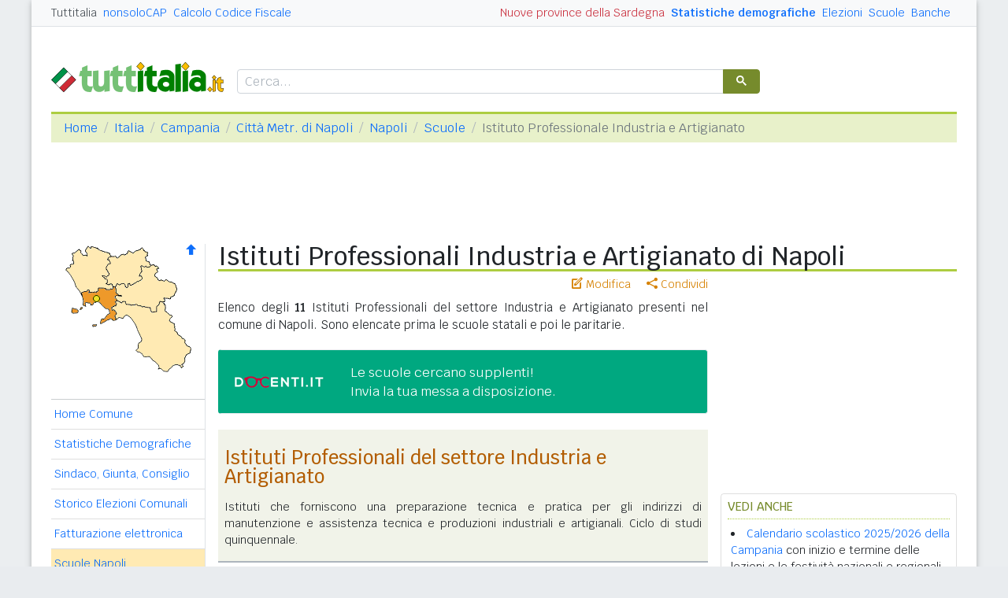

--- FILE ---
content_type: text/html
request_url: https://www.tuttitalia.it/campania/59-napoli/81-scuole/istituto-professionale-industria-artigianato/
body_size: 8864
content:
<!doctype html><html lang="it"><head><meta charset="utf-8"><meta http-equiv="X-UA-Compatible" content="IE=edge"><meta name="viewport" content="width=device-width, initial-scale=1"><title>Istituti Professionali del settore Industria e Artigianato nel comune di Napoli</title><meta name="description" content="L'elenco degli Istituti Professionali del settore Industria e Artigianato presenti nel comune di Napoli con indirizzo, telefono e codice meccanografico."><link rel="stylesheet" type="text/css" href="/etc/v2/css/tit.min.css?2416"><link rel="apple-touch-icon" sizes="180x180" href="/apple-touch-icon.png"><link rel="icon" href="/favicon-32x32.png" sizes="32x32" type="image/png"><link rel="icon" href="/favicon-16x16.png" sizes="16x16" type="image/png"><meta name="msapplication-TileColor" content="#f2f2f2"><meta name="theme-color" content="#f2f2f2"><link rel="shortcut icon" href="/favicon.ico" type="image/x-icon"><link rel="canonical" href="https://www.tuttitalia.it/campania/59-napoli/81-scuole/istituto-professionale-industria-artigianato/"><meta property="og:title" content="Istituti Professionali del settore Industria e Artigianato nel comune di Napoli"><meta property="og:description" content="L'elenco degli Istituti Professionali del settore Industria e Artigianato presenti nel comune di Napoli con indirizzo, telefono e codice meccanografico."><meta property="og:url" content="https://www.tuttitalia.it/campania/59-napoli/81-scuole/istituto-professionale-industria-artigianato/"><meta property="og:image" content="https://images.tuttitalia.it/edu/scuola-pubblica-470.jpg"><meta property="og:image:width" content="470"><meta property="og:image:height" content="246"><meta property="og:type" content="article"><meta property="og:site_name" content="Tuttitalia.it"><meta property="og:locale" content="it_IT"><meta name="twitter:card" content="summary"><meta property="fb:app_id" content="123716392879"><script>(function(w,d,s,l,i){w[l]=w[l]||[];w[l].push({'gtm.start':new Date().getTime(),event:'gtm.js'});var f=d.getElementsByTagName(s)[0],j=d.createElement(s),dl=l!='dataLayer'?'&l='+l:'';j.async=true;j.src='https://www.googletagmanager.com/gtm.js?id='+i+dl;f.parentNode.insertBefore(j,f);})(window,document,'script','dataLayer','GTM-W6XVCS9');</script><script>window.googletag = window.googletag || { cmd: [] };</script><script>window.gwte = ["t2_manchette","t2_leaderboard","t2_atf","t2_btf","t2_sidebar_top","t2_sidebar_sticky"];</script><script async src="https://securepubads.g.doubleclick.net/tag/js/gpt.js" crossorigin="anonymous"></script><script src="/etc/v2/js/it_slots.min.js" data-cfasync="false"></script></head><body><noscript><iframe src="https://www.googletagmanager.com/ns.html?id=GTM-W6XVCS9" height="0" width="0" style="display:none;visibility:hidden"></iframe></noscript><header><script async src="https://cse.google.com/cse.js?cx=partner-pub-3120999668603196:pid4safyyb9"></script><nav class="gwpm"><div class="gwga align-items-center"><div class="d-xl-none mr-3"><button class="gwoq" type="button" data-toggle="sidebar"><div class="gwjw"><span></span><span></span><span></span></div></button></div><div class="d-sm-none"><a href="/" title="Vai all'Homepage"><img class="gwun" src="https://images.tuttitalia.it/logo/tuttitalia.png" alt="Tuttitalia.it"></a></div><div class="d-none d-sm-flex justify-content-between flex-grow-1"><div class="text-nowrap d-none d-sm-inline-block"><a class="gwox active" href="/">Tuttitalia</a><a class="gwox" href="https://www.nonsolocap.it/">nonsoloCAP</a><a class="gwox" href="https://www.nonsolocap.it/calcolo-codice-fiscale/">Calcolo Codice Fiscale</a></div><div id="gwwf" class="gwkc mr-2 text-right d-none d-sm-inline-block"></div></div><div class="d-none d-sm-flex justify-content-between text-nowrap"><a class="gwox d-none d-lg-inline-block gwri" href="/statistiche/">Statistiche demografiche</a><a class="gwox d-none d-lg-inline-block" href="/elezioni-italiane/">Elezioni</a><a class="gwox d-none d-md-inline-block" href="/scuole/">Scuole</a><a class="gwox d-none d-md-inline-block" href="/banche/">Banche</a></div><div class="d-sm-none"><a class="gwvu collapsed" href="#gwsx" data-toggle="collapse" role="button" aria-expanded="false" aria-controls="searchBox"><div class="gwti"><i class="gwgi gwgr"></i></div></a></div></div></nav><div class="d-sm-none collapse" id="gwsx"><div class="gwsn"></div></div><div class="gwhr"><div class="gwom align-items-end"><div class="d-none d-sm-block mb-2"><a href="/" title="Vai all'Homepage"><img class="gwun" src="https://images.tuttitalia.it/logo/tuttitalia.png" alt="Tuttitalia.it"></a></div><div class="d-none d-sm-block gwwz"><div class="gwdk"></div></div></div><div class="gwmt d-none d-lg-block"><div id="gpt-t2_manchette"><script>googletag.cmd.push(function () { googletag.display('gpt-t2_manchette'); });</script></div></div></div></header><div class="gwdu"></div><div class="gwgh gwbl"><div class="toast mb-3" id="gwto" role="alert" aria-live="assertive" aria-atomic="true"><div class="toast-header bg-success text-white"><i class="gwgi gwcd mr-2"></i><h6 class="font-size-sm text-white mb-0 mr-auto">Fatto!</h6><button class="close text-white ml-2 mb-1" type="button" data-dismiss="toast" aria-label="Close"><span aria-hidden="true">&times;</span></button></div><div class="toast-body bg-success text-white"></div></div><div class="toast mb-3" id="gwsg" role="alert" data-autohide="false" aria-live="assertive" aria-atomic="true"><div class="toast-header bg-danger text-white"><i class="gwgi gwxc mr-2"></i><h6 class="font-size-sm text-white mb-0 mr-auto">Errore</h6><button class="close text-white ml-2 mb-1" type="button" data-dismiss="toast" aria-label="Close"><span aria-hidden="true">&times;</span></button></div><div class="toast-body bg-danger text-white"></div></div></div><div class="gwpv d-none d-sm-block"><nav aria-label="breadcrumb"><ol class="breadcrumb"><li class="breadcrumb-item"><a href="/">Home</a></li><li class="breadcrumb-item"><a href="/italia/">Italia</a></li><li class="breadcrumb-item"><a href="/campania/">Campania</a></li><li class="breadcrumb-item"><a href="/campania/provincia-di-napoli/">Città Metr. di Napoli</a></li><li class="breadcrumb-item"><a href="/campania/59-napoli/">Napoli</a></li><li class="breadcrumb-item"><a href="../">Scuole</a></li><li class="breadcrumb-item active" aria-current="page">Istituto Professionale Industria e Artigianato</li></ol></nav></div><div class="gwlu"><div id="gpt-t2_leaderboard"><script>googletag.cmd.push(function () { googletag.display('gpt-t2_leaderboard'); });</script></div></div><div class="gwuf"><div class="gwud"><div class="gwms gwoh"><div class="gwmh"><div class="gwas"><div style="position:relative;"><img src="https://images.tuttitalia.it/campania/46-provincia-di-napoli/cartina-provincia-napoli.gif" width="160" height="165" usemap="#gwwa" alt=""> <a href="../"><i class="gwgi gwav" style="position:absolute;right:10px;top:0;" title="Area Geografica SU"><span class="d-xl-none">&nbsp;</span></i> </a><span class="gwsl d-none d-xl-block" style="background-position:-15px -80px;width:9px;height:9px;position:absolute;left:53px;top:65px"></span></div></div><div class="gwmp"><div class="list-group list-group-flush mb-3"><a class="list-group-item list-group-item-action" href="/campania/59-napoli/">Home Comune</a><a class="list-group-item list-group-item-action" href="/campania/59-napoli/statistiche/">Statistiche Demografiche</a><a class="list-group-item list-group-item-action" href="/campania/59-napoli/64-amministrazione/">Sindaco, Giunta, Consiglio</a><a class="list-group-item list-group-item-action" href="/campania/59-napoli/storico-elezioni-comunali/">Storico Elezioni Comunali</a><a class="list-group-item list-group-item-action" href="/campania/59-napoli/fatturazione-elettronica/">Fatturazione elettronica</a><a class="list-group-item list-group-item-action active" href="/campania/59-napoli/81-scuole/">Scuole Napoli</a><a class="list-group-item list-group-item-action" href="/campania/59-napoli/98-banche/">Banche Napoli</a><a class="list-group-item list-group-item-action" href="/campania/59-napoli/rischio-sismico/">Rischio Sismico</a><a class="list-group-item list-group-item-action" href="/campania/59-napoli/classificazione-climatica/">Classificazione Climatica</a><a class="list-group-item list-group-item-action" href="/campania/59-napoli/89-comuni-limitrofi/">Comuni Limitrofi</a><a class="list-group-item list-group-item-action" href="/campania/59-napoli/72-mappa/">Mappa e Stradario</a></div></div><div class="gwbd"><h2>Speciali</h2><div class="list-group list-group-flush"><a class="list-group-item list-group-item-action gwjl" href="/elezioni-italiane/elezioni-comunali-campania-2025/">Elezioni Amministrative 2025</a><a class="list-group-item list-group-item-action gwjl" href="/elezioni-italiane/elezioni-regionali-campania-2025/">Regionali Campania 2025</a></div><h2>Pagine Utili</h2><div class="list-group list-group-flush"><a class="list-group-item list-group-item-action" href="/campania/provincia-di-napoli/80-sindaci-comuni/">Sindaci in provincia di NA</a><a class="list-group-item list-group-item-action" href="/campania/provincia-di-napoli/85-elenco-telefonico-comuni/">Centralini Comuni prov. NA</a><a class="list-group-item list-group-item-action" href="/campania/provincia-di-napoli/95-prefisso/">Prefissi Telefonici prov. NA</a><a class="list-group-item list-group-item-action" href="/campania/provincia-di-napoli/22-cap/">CAP comuni in prov. di NA</a><a class="list-group-item list-group-item-action" href="/campania/49-presidenti-province/">Presidenti delle Province</a><a class="list-group-item list-group-item-action" href="/presidenti-regioni/">Presidenti delle Regioni</a><a class="list-group-item list-group-item-action" href="/fusione-comuni/campania/">Fusione Comuni CAM</a></div><h2>Classifiche</h2><div class="list-group list-group-flush"><a class="list-group-item list-group-item-action" href="/campania/provincia-di-napoli/73-comuni/popolazione/">Comuni in provincia di NA</a><a class="list-group-item list-group-item-action" href="/campania/96-province/">Province campane </a><a class="list-group-item list-group-item-action" href="/regioni/">Regioni italiane</a><a class="list-group-item list-group-item-action" href="/citta-metropolitane/">Città Metropolitane</a><a class="list-group-item list-group-item-action" href="/capoluoghi/">Comuni capoluogo</a><a class="list-group-item list-group-item-action" href="/citta/popolazione/">Comuni <b>&gt;</b> 60.000 abitanti</a><a class="list-group-item list-group-item-action" href="/comuni-piccoli/popolazione/">Comuni <b>&lt;</b> 150 abitanti</a><a class="list-group-item list-group-item-action gwjk" href="/comuni-per-fasce-demografiche/">Comuni/fasce demografiche</a><a class="list-group-item list-group-item-action" href="/comuni-minori-5000-abitanti/">Comuni <b>&lt;</b> 5.000 abitanti</a></div></div><div class="gwtf"><h2>Turismo in Rete</h2><div class="list-group list-group-flush"><a class="list-group-item list-group-item-action" href="/associazioni/">Associazioni di Comuni</a><a class="list-group-item list-group-item-action" href="/itinerari-tematici/">Itinerari Tematici Locali</a><a class="list-group-item list-group-item-action" href="/bandiera-blu/2025-spiagge/">Bandiera Blu 2025</a></div></div><div class="gwbs"><h2>Network</h2><div class="list-group list-group-flush"><a href="https://www.nonsolocap.it/" class="list-group-item list-group-item-action gwbr">nonsoloCAP.it</a><a href="https://www.nonsolocap.it/calcolo-codice-fiscale/" class="list-group-item list-group-item-action gwbr">Calcolo Codice Fiscale</a><div id="gwmo" class="list-group-item list-group-item-action gwkc"></div></div></div></div></div><div class="gwtb flex-grow-1"><div class="gwpv d-sm-none"><nav aria-label="breadcrumb"><ol class="breadcrumb"><li class="breadcrumb-item"><a href="/"><i class="gwgi gwlb"></i></a></li><li class="breadcrumb-item"><a href="/italia/">IT</a></li><li class="breadcrumb-item"><a href="/campania/">CAM</a></li><li class="breadcrumb-item"><a href="/campania/provincia-di-napoli/">NA</a></li><li class="breadcrumb-item"><a href="/campania/59-napoli/">Napoli</a></li><li class="breadcrumb-item"><a href="../">Scuole</a></li></ol></nav></div><div class="gway"><h1>Istituti Professionali Industria e Artigianato di Napoli</h1></div><div class="d-md-flex"><div class="gwnw gwtb flex-grow-1"><div class="gwlp"><a class="gwjv" data-toggle="popover" data-placement="bottom" data-popover-content="#gwdo" title="Suggerisci modifiche"><i class="gwgi gwbx"></i> Modifica</a><a class="gwjv" data-toggle="popover" data-placement="bottom" data-popover-content="#gwre" title="Condividi questa pagina"><i class="gwgi gwtc"></i> Condividi</a><div class="d-none" id="gwdo"><div class="popover-body"><form class="gwtp needs-validation" novalidate><div class="form-group"><label for="gwso">Cosa vuoi modificare o aggiungere in questa pagina?</label><textarea class="form-control" id="gwso" required></textarea><div class="invalid-feedback">inserisci il testo del messaggio</div></div><div class="form-group"><label for="gwdp">La tua email <small>(facoltativo)</small></label><input type="email" class="form-control" id="gwdp" placeholder="nome@esempio.it" aria-describedby="gwsb"><div class="invalid-feedback">indirizzo di email non valido</div><small id="gwsb" class="form-text text-muted">inserisci la tua email se vuoi una risposta</small></div><div class="form-group mb-2"><a href="#" class="gwut">Annulla</a><button type="submit" class="btn btn-primary float-right gwfz">Invia</button></div></form></div></div><div class="d-none" id="gwre"><div class="popover-body"><div><a class="gwsd gwio mr-2 my-2" href="#"><i class="gwgi gwyy"></i> Facebook</a><a class="gwsd gwno my-2" href="#"><i class="gwgi gwlc"></i> x.com</a><div class="w-100"></div><a class="gwsd gwpe mr-2 my-2" href="#" data-action="share/whatsapp/share"><i class="gwgi gwup"></i> whatsapp</a><a class="gwsd gwpx my-2" href="#"><i class="gwgi gwze"></i> email</a></div></div></div></div><div class="gwod"><p>Elenco degli <b>11</b> Istituti Professionali del settore Industria e Artigianato presenti nel comune di Napoli. Sono elencate prima le scuole statali e poi le paritarie.</p><a style="color:#ffffff;font-size:110%;" onMouseOver="this.style.color='#000000'" onMouseOut="this.style.color='#ffffff'" href="https://www.docenti.it/messa-a-disposizione.html?lnk=15" rel="nofollow noopener" target="_blank"><div class="gwpd media" style="background-color: #00a880 !important;border-left-color: #00a880;"><img class="mr-3 my-auto" src="https://images.tuttitalia.it/partner/docenti-15.png" width="132" height="15" alt="Docenti.it"><div class="media-body"><div class="mb-2 mb-sm-0">Le scuole cercano supplenti!</div><div>Invia la tua messa a disposizione.</div></div></div></a></div><div class="gwfl"><div class="gwai gwzb"><h2 class="col-12 pt-3">Istituti Professionali del settore Industria e Artigianato</h2><p class="col-12">Istituti che forniscono una preparazione tecnica e pratica per gli indirizzi di manutenzione e assistenza tecnica e produzioni industriali e artigianali. Ciclo di studi quinquennale.</p></div><div id="NARE14301T" class="gwaj gwlq"><div class="col-md-9 gwlr"><i class="gwzs">Istituto Professionale Industria e Artigianato</i><h3>IPIA(Ciechi) della Porta - Colosimo</h3>Via Santa Teresa degli Scalzi 35<br>80135 <a href="/campania/59-napoli/81-scuole/">Napoli</a> NA<dl><dt>Istituto principale:</dt><dd><code>NAIS14300X</code> <a href="/campania/59-napoli/81-scuole/istituto-superiore/#NAIS14300X">Della Porta - Porzio - Colosimo</a></dd></dl></div><div class="col-md-3 gwiz"><i>Scuola statale</i><br><span class="gwvd">&#187;</span> <code>NARE14301T</code></div><div class="col-12 gwhn"><i class="gwgi gwig gwyz"></i> <a class="gwao" href="http://www.isdellaportaporziocolosimo.edu.it/" title="link esterno" target="_blank" rel="noopener">www.isdellaportaporziocol...</a></div></div><div id="NARI00601Q" class="gwaj gwlq"><div class="col-md-9 gwlr"><i class="gwzs">Istituto Professionale Industria e Artigianato</i><h3>Livatino</h3>Via D. Atripaldi 42<br>80146 <a href="/campania/59-napoli/81-scuole/">Napoli</a> NA<dl><dt>Istituto principale:</dt><dd><code>NAIS006004</code> <a href="/campania/59-napoli/81-scuole/istituto-superiore/#NAIS006004">Rosario Livatino</a></dd></dl></div><div class="col-md-3 gwiz"><i>Scuola statale</i><br><span class="gwvd">&#187;</span> <code>NARI00601Q</code></div><div class="col-12 gwhn"><i class="gwgi gwig gwyz"></i> <a class="gwao" href="http://www.istitutostatalepitagora.edu.it/" title="link esterno" target="_blank" rel="noopener">www.istitutostatalepitago...</a></div></div><div id="NARI051513" class="gwaj gwlq"><div class="col-md-9 gwlr"><i class="gwzs">Istituto Professionale</i><h3>I.P.I.A. Casanova Corso Serale</h3>Piazzetta Casanova 4<br>80134 <a href="/campania/59-napoli/81-scuole/">Napoli</a> NA<dl><dt>Corso serale di:</dt><dd><code>NAIS051002</code> <a href="/campania/59-napoli/81-scuole/istituto-superiore/#NAIS051002">Casanova</a></dd></dl><dl class="gwjp"><dt>Percorsi di Studio:</dt><dd>Servizi Socio-Sanitari</dd><dd>Man.Ass.Tec. / Apparati, Impianti e Servizi Tecnici Industriali e Civili</dd><dd>Prod.Ind.Art. / Ind. / Arredi e Forniture d'Interni</dd></dl></div><div class="col-md-3 gwiz"><i>Scuola statale</i><br><span class="gwvd">&#187;</span> <code>NARI051513</code><div class="gwax mt-2"><span class="gwsl" style="background-position:-78px -81px;width:12px;height:8px"></span> 081 451038</div></div><div class="col-12 gwhn"><i class="gwgi gwig gwyz"></i> <a class="gwao" href="http://istitutocasanova.edu.it/" title="link esterno" target="_blank" rel="noopener">istitutocasanova.edu.it</a></div></div><div id="NARI096017" class="gwaj gwlq"><div class="col-md-9 gwlr"><i class="gwzs">Istituto Professionale Industria e Artigianato</i><h3>Sez. Ne Sper. le Rec. Ro Obbl. Scol. Co-Na</h3><br>80100 <a href="/campania/59-napoli/81-scuole/">Napoli</a> NA<dl><dt>Istituto principale:</dt><dd><code>NAIS09600G</code> <a href="/campania/59-napoli/81-scuole/istituto-superiore/#NAIS09600G">Sannino-De Cillis</a></dd></dl></div><div class="col-md-3 gwiz"><i>Scuola statale</i><br><span class="gwvd">&#187;</span> <code>NARI096017</code></div><div class="col-12 gwhn"><i class="gwgi gwig gwyz"></i> <a class="gwao" href="http://www.iissanninodecillis.edu.it/" title="link esterno" target="_blank" rel="noopener">www.iissanninodecillis.ed...</a></div></div><div id="NARI12951P" class="gwaj gwlq"><div class="col-md-9 gwlr"><i class="gwzs">Istituto Professionale Industria e Artigianato</i><h3>IPIA (Serale) Miano</h3>Via Miano 290<br>80145 <a href="/campania/59-napoli/81-scuole/">Napoli</a> NA<dl><dt>Corso serale di:</dt><dd><code>NAIS12900N</code> <a href="/campania/59-napoli/81-scuole/istituto-superiore/#NAIS12900N">Ist. Sup Attilio Romanò</a></dd></dl><dl class="gwjp"><dt>Percorsi di Studio:</dt><dd>Man.Ass.Tec. / Apparati, Impianti e Servizi Tecnici Industriali e Civili</dd><dd>Prod.Ind.Art. / Artig. / Produzioni Tessili e Sartoriali</dd></dl></div><div class="col-md-3 gwiz"><i>Scuola statale</i><br><span class="gwvd">&#187;</span> <code>NARI12951P</code></div><div class="col-12 gwhn"><i class="gwgi gwig gwyz"></i> <a class="gwao" href="http://www.isisromano.edu.it/" title="link esterno" target="_blank" rel="noopener">www.isisromano.edu.it</a></div></div><div class="gwia"><div id="gpt-t2_atf"><script>googletag.cmd.push(function () { googletag.display('gpt-t2_atf'); });</script></div></div><hr class="mt-0"><div id="NARI141519" class="gwaj gwlq"><div class="col-md-9 gwlr"><i class="gwzs">Istituto Professionale</i><h3>IPIA Bernini Serale</h3>Via Arco Mirelli 19 A<br>80122 <a href="/campania/59-napoli/81-scuole/">Napoli</a> NA<dl><dt>Corso serale di:</dt><dd><code>NAIS141008</code> <a href="/campania/59-napoli/81-scuole/istituto-superiore/#NAIS141008">Bernini - De Sanctis</a></dd></dl><dl class="gwjp"><dt>Percorsi di Studio:</dt><dd>Servizi Commerciali</dd><dd>Servizi Socio-Sanitari / Ottico</dd><dd>Manutenzione e Assistenza Tecnica</dd><dd>Prod.Ind.Art. / Artig. / Produzioni Tessili e Sartoriali</dd></dl></div><div class="col-md-3 gwiz"><i>Scuola statale</i><br><span class="gwvd">&#187;</span> <code>NARI141519</code></div><div class="col-12 gwhn"><i class="gwgi gwig gwyz"></i> <a class="gwao" href="http://www.giustinofortunatonapoli.edu.it/" title="link esterno" target="_blank" rel="noopener">www.giustinofortunatonapo...</a></div></div><div id="NARI14301G" class="gwaj gwlq"><div class="col-md-9 gwlr"><i class="gwzs">Istituto Professionale Industria e Artigianato</i><h3>Ist. Prof. della Porta - Colosimo</h3>Via Santa Maria Antesecula 52<br>80137 <a href="/campania/59-napoli/81-scuole/">Napoli</a> NA<dl><dt>Istituto principale:</dt><dd><code>NAIS14300X</code> <a href="/campania/59-napoli/81-scuole/istituto-superiore/#NAIS14300X">Della Porta - Porzio - Colosimo</a></dd></dl></div><div class="col-md-3 gwiz"><i>Scuola statale</i><br><span class="gwvd">&#187;</span> <code>NARI14301G</code></div><div class="col-12 gwhn"><i class="gwgi gwig gwyz"></i> <a class="gwao" href="http://www.isdellaportaporziocolosimo.edu.it/" title="link esterno" target="_blank" rel="noopener">www.isdellaportaporziocol...</a></div></div><div id="NARI14350X" class="gwaj gwlq"><div class="col-md-9 gwlr"><i class="gwzs">Istituto Professionale Industria e Artigianato</i><h3>Ist. Prof. della Porta - Porzio - Colos. <i style="font-weight:normal;font-size:93%;">(Corso serale)</i></h3>Via Foria 65<br>80137 <a href="/campania/59-napoli/81-scuole/">Napoli</a> NA<dl><dt>Corso serale di:</dt><dd><code>NAIS14300X</code> <a href="/campania/59-napoli/81-scuole/istituto-superiore/#NAIS14300X">Della Porta - Porzio - Colosimo</a></dd></dl></div><div class="col-md-3 gwiz"><i>Scuola statale</i><br><span class="gwvd">&#187;</span> <code>NARI14350X</code></div><div class="col-12 gwhn"><i class="gwgi gwig gwyz"></i> <a class="gwao" href="http://www.isdellaportaporziocolosimo.edu.it/" title="link esterno" target="_blank" rel="noopener">www.isdellaportaporziocol...</a></div></div><div id="NARI14701V" class="gwaj gwlq"><div class="col-md-9 gwlr"><i class="gwzs">Istituto Professionale Industria e Artigianato</i><h3>IPIA Caselli</h3>Parco di Capodimonte<br>80131 <a href="/campania/59-napoli/81-scuole/">Napoli</a> NA<dl><dt>Istituto principale:</dt><dd><code>NAIS147007</code> <a href="/campania/59-napoli/81-scuole/istituto-superiore/#NAIS147007">Polo delle Arti Caselli Palizzi</a></dd></dl></div><div class="col-md-3 gwiz"><i>Scuola statale</i><br><span class="gwvd">&#187;</span> <code>NARI14701V</code></div><div class="col-12 gwhn"><i class="gwgi gwig gwyz"></i> <a class="gwao" href="http://www.iscasellipalizzi.edu.it/" title="link esterno" target="_blank" rel="noopener">www.iscasellipalizzi.edu.it</a></div></div><div id="NARI147518" class="gwaj gwlq"><div class="col-md-9 gwlr"><i class="gwzs">Istituto Professionale Industria e Artigianato</i><h3>Ist Prof. Caselli. Serale</h3><br>80100 <a href="/campania/59-napoli/81-scuole/">Napoli</a> NA<dl><dt>Corso serale di:</dt><dd><code>NAIS147007</code> <a href="/campania/59-napoli/81-scuole/istituto-superiore/#NAIS147007">Polo delle Arti Caselli Palizzi</a></dd></dl></div><div class="col-md-3 gwiz"><i>Scuola statale</i><br><span class="gwvd">&#187;</span> <code>NARI147518</code></div><div class="col-12 gwhn"><i class="gwgi gwig gwyz"></i> <a class="gwao" href="http://www.iscasellipalizzi.edu.it/" title="link esterno" target="_blank" rel="noopener">www.iscasellipalizzi.edu.it</a></div></div><div id="NARM00301Q" class="gwaj gwlq"><div class="col-md-9 gwlr"><i class="gwzs">Istituto Professionale Industria e Artigianato</i><h3>Ipiam Duca degli Abruzzi</h3>Via De Matha 9 Bis<br>80141 <a href="/campania/59-napoli/81-scuole/">Napoli</a> NA<dl><dt>Istituto principale:</dt><dd><code>NAIS00300L</code> <a href="/campania/59-napoli/81-scuole/istituto-superiore/#NAIS00300L">I.S.-ITN. Duca degli Abruzzi-Ipiam</a></dd></dl></div><div class="col-md-3 gwiz"><i>Scuola statale</i><br><span class="gwvd">&#187;</span> <code>NARM00301Q</code><div class="gwax mt-2"><span class="gwsl" style="background-position:-78px -81px;width:12px;height:8px"></span> 081 5955611<br><span class="gwsl" style="background-position:-78px -69px;width:12px;height:10px"></span> 081 5992777</div></div><div class="col-12 gwhn"><i class="gwgi gwig gwyz"></i> <a class="gwao" href="http://www.itnipiaducabruzzi.edu.it/" title="link esterno" target="_blank" rel="noopener">www.itnipiaducabruzzi.edu.it</a></div></div></div><div class="gwli"><div id="gpt-t2_btf"><script>googletag.cmd.push(function () { googletag.display('gpt-t2_btf'); });</script></div></div><div class="gwaq flex-column mb-3"><h3>Comuni vicini con istituti scolastici</h3><nav class="nav gwmi"><a class="nav-link" href="/campania/59-casavatore/82-scuole/"><b class="gwri">Casavatore</b> <span class="gwmu">(19)</span> <small class="gwmu">4,1km</small></a><a class="nav-link" href="/campania/27-casoria/55-scuole/"><b class="gwri">Casoria</b> <span class="gwmu">(79)</span> <small class="gwmu">5,7km</small></a><a class="nav-link" href="/campania/72-arzano/51-scuole/"><b class="gwri">Arzano</b> <span class="gwmu">(40)</span> <small class="gwmu">5,9km</small></a><a class="nav-link" href="/campania/19-volla/58-scuole/"><b class="gwri">Volla</b> <span class="gwmu">(20)</span> <small class="gwmu">5,9km</small></a><a class="nav-link" href="/campania/34-san-giorgio-a-cremano/49-scuole/"><b class="gwri">San Giorgio a Cremano</b> <span class="gwmu">(48)</span> <small class="gwmu">6,3km</small></a><a class="nav-link" href="/campania/22-cercola/18-scuole/"><b class="gwri">Cercola</b> <span class="gwmu">(23)</span> <small class="gwmu">6,9km</small></a><a class="nav-link" href="/campania/87-portici/94-scuole/"><b class="gwri">Portici</b> <span class="gwmu">(65)</span> <small class="gwmu">7,2km</small></a><a class="nav-link" href="/campania/66-melito-di-napoli/79-scuole/"><b class="gwri">Melito di Napoli</b> <span class="gwmu">(30)</span> <small class="gwmu">7,6km</small></a><a class="nav-link" href="/campania/89-afragola/34-scuole/">Afragola <span class="gwmu">(62)</span> <small class="gwmu">7,7km</small></a><a class="nav-link" href="/campania/20-casandrino/80-scuole/"><b class="gwri">Casandrino</b> <span class="gwmu">(9)</span> <small class="gwmu">7,7km</small></a><a class="nav-link" href="/campania/50-casalnuovo-di-napoli/94-scuole/">Casalnuovo di Napoli <span class="gwmu">(56)</span> <small class="gwmu">7,9km</small></a><a class="nav-link" href="/campania/93-san-sebastiano-al-vesuvio/76-scuole/"><b class="gwri">San Sebastiano al Vesuvio</b> <span class="gwmu">(10)</span> <small class="gwmu">8,0km</small></a><a class="nav-link" href="/campania/42-mugnano-di-napoli/40-scuole/"><b class="gwri">Mugnano di Napoli</b> <span class="gwmu">(31)</span> <small class="gwmu">8,1km</small></a><a class="nav-link" href="/campania/59-marano-di-napoli/61-scuole/"><b class="gwri">Marano di Napoli</b> <span class="gwmu">(50)</span> <small class="gwmu">8,2km</small></a><a class="nav-link" href="/campania/58-grumo-nevano/78-scuole/">Grumo Nevano <span class="gwmu">(17)</span> <small class="gwmu">8,3km</small></a><a class="nav-link" href="/campania/66-massa-di-somma/45-scuole/">Massa di Somma <span class="gwmu">(4)</span> <small class="gwmu">8,6km</small></a><a class="nav-link" href="/campania/16-frattamaggiore/37-scuole/">Frattamaggiore <span class="gwmu">(53)</span> <small class="gwmu">8,6km</small></a><a class="nav-link" href="/campania/90-pollena-trocchia/81-scuole/">Pollena Trocchia <span class="gwmu">(20)</span> <small class="gwmu">9,0km</small></a><a class="nav-link" href="/campania/62-calvizzano/61-scuole/">Calvizzano <span class="gwmu">(9)</span> <small class="gwmu">9,0km</small></a><a class="nav-link" href="/campania/33-cardito/34-scuole/">Cardito <span class="gwmu">(20)</span> <small class="gwmu">9,1km</small></a><a class="nav-link" href="/campania/96-quarto/16-scuole/"><b class="gwri">Quarto</b> <span class="gwmu">(43)</span> <small class="gwmu">11,6km</small></a><a class="nav-link" href="/campania/94-pozzuoli/75-scuole/"><b class="gwri">Pozzuoli</b> <span class="gwmu">(114)</span> <small class="gwmu">14,8km</small></a><div class="gwnu ml-2 mt-2">In <b>grassetto</b> sono riportati i <b>comuni confinanti</b>. Le distanze sono calcolate in linea d'aria dal centro urbano. Vedi l'elenco completo dei <a href="/campania/59-napoli/89-comuni-limitrofi/">comuni limitrofi a Napoli</a> ordinati per distanza.</div></nav></div><div id="gwhl"></div></div><div class="d-none d-md-block gwdc"><div class="gwhm"><div id="gpt-t2_sidebar_top"><script>googletag.cmd.push(function () { googletag.display('gpt-t2_sidebar_top'); });</script></div></div><div id="gwhk"><div class="gwjn gwjo mb-3"><h3>Vedi anche</h3><ul><li><a href="/scuole/calendario-scolastico-2025-2026/campania/">Calendario scolastico 2025/2026 della Campania</a> con inizio e termine delle lezioni e le festività nazionali e regionali.</li><li><a href="https://www.nonsolocap.it/codice-fiscale/?cb=063049">Calcola il Codice Fiscale</a> di una persona nata a Napoli.</li><li><a href="/campania/59-napoli/98-banche/">Banche Napoli</a> con indirizzo e codici ABI e CAB degli Sportelli Bancari.</li><li><a href="/campania/59-napoli/statistiche/">Statistiche Napoli</a> grafici con l'andamento della popolazione, movimento naturale e flussi migratori.</li><li class="d-md-none">Le <a href="/elezioni-italiane/elezioni-comunali-campania-2025/">Elezioni Amministrative Campania 2025</a> con i comuni al voto classificati per provincia.</li></ul></div></div><div class="gwvr sticky-top"><div id="gpt-t2_sidebar_sticky"><script>googletag.cmd.push(function () { googletag.display('gpt-t2_sidebar_sticky'); });</script></div></div></div></div></div></div></div><footer class="gwhh"><div class="gwbt px-5 px-sm-4 px-md-5 pt-4"><div class="row"><div class="col-sm-3"><ul class="gwak"><li class="gwns"><a href="/note-legali/">Note Legali</a></li><li class="gwns"><a href="/privacy-policy/">Privacy Policy</a></li></ul></div><div class="col-sm-6"><ul class="gwak text-sm-center d-sm-none"><li class="gwns"><a href="https://www.nonsolocap.it/">CAP Italia</a></li><li class="gwns"><a href="https://www.nonsolocap.it/calcolo-codice-fiscale/">Calcolo Codice Fiscale</a></li></ul><ul class="gwak text-sm-center d-none d-sm-block"><li class="gwns"><a href="/italia/">Istituzioni Italiane</a></li><li class="gwns"><a href="/variazioni-amministrative/">Variazioni amministrative</a></li></ul></div><div class="col-sm-3"><ul class="gwak text-sm-right"><li class="gwns"><a href="/strumenti/">Strumenti</a></li><li class="gwns"><a href="/contatti/">Contattaci</a></li></ul></div></div></div><div class="gwbo px-2 px-md-4 pt-3"><div class="d-flex justify-content-between align-items-baseline"><div>&copy; 2026 Gwind</div><div class="d-flex align-items-baseline"><div class="pr-2 d-none gwxy">Seguici su</div><div><ul class="gwld"><li class="gwob"><a type="button" class="btn btn-outline-secondary btn-sm" href="https://www.facebook.com/tuttitalia" role="button" target="_blank"><i class="gwgi gwyy"></i></a></li><li class="gwob"><a type="button" class="btn btn-outline-secondary btn-sm" href="https://x.com/tuttitalia_it" role="button" target="_blank"><i class="gwgi gwlc"></i></a></li></ul></div></div></div></div></footer><script src="/etc/v2/js/jquery.min.js"></script><script src="/etc/v2/js/bootstrap.bundle.min.js"></script><script src="/etc/v2/js/it_wn.min.js?2416"></script><script src="/etc/v2/js/it_tit.min.js?2416"></script><map id="gwwa" name="gwwa"><area shape="poly" coords="97,28,118,30,112,41,118,46,130,47,141,56,135,68,125,69,125,72,119,73,115,85,110,86,106,81,74,73,72,74,63,68,66,50,75,51,77,55,79,51,82,52,97,43,94,40" href="/campania/provincia-di-avellino/49-scuole/" title="Provincia di Avellino" alt="Provincia di Avellino" /><area shape="poly" coords="58,16,56,25,52,32,56,39,46,40,61,54,65,49,77,51,78,53,79,50,84,50,96,43,92,40,96,26,107,27,101,18,104,11,96,5,85,11,80,8,76,13,70,14,66,18" href="/campania/provincia-di-benevento/73-scuole/" title="Provincia di Benevento" alt="Provincia di Benevento" /><area shape="poly" coords="1,33,18,60,29,58,31,60,40,60,46,55,59,56,58,52,46,41,54,38,51,33,57,15,33,3,28,4,27,14,23,14,17,8,8,12,10,25" href="/campania/provincia-di-caserta/15-scuole/" title="Provincia di Caserta" alt="Provincia di Caserta" /><area shape="poly" coords="20,61,40,62,46,57,59,57,62,55,63,72,58,81,63,87,61,97,57,95,44,101,44,97,55,88,54,82,40,72,34,78,25,74,23,78" href="/campania/provincia-di-napoli/43-scuole/" title="Città Metr. di Napoli" alt="Città Metr. di Napoli" /><area shape="poly" coords="64,73,59,83,65,88,64,96,81,91,90,104,96,122,90,135,107,143,126,162,142,153,148,157,153,141,158,139,159,133,151,125,138,110,132,97,136,92,126,85,124,74,119,74,115,87,109,87,104,80" href="/campania/provincia-di-salerno/44-scuole/" title="Provincia di Salerno" alt="Provincia di Salerno" /></map></body></html>


--- FILE ---
content_type: application/javascript; charset=utf-8
request_url: https://fundingchoicesmessages.google.com/f/AGSKWxVYH_q97RAfDyDAhN07v0O7Sk1AutFoqG0NG_hhD_kqfhuWq8ZNZcBZ8LvITGz79mZ4xLIugN8lveDWFMD2x9VhaPOoq_X4A15hzWjk-angDefId66OndsCSIuYPY98LDaveS2sPStNZ6wbriM4axq9TJ2of7h53oO5tv0Y2kIYM5qyaNtLPm0nlxXw/_/adscript_/rotatingpeels._adframe_/triadshow./180x150-
body_size: -1291
content:
window['d3e5397e-1692-4369-8dd8-73969f168677'] = true;